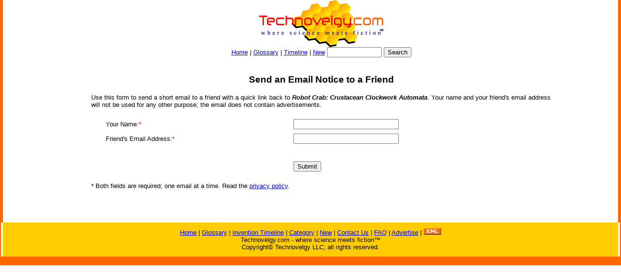

--- FILE ---
content_type: text/html
request_url: http://technovelgy.com/ct/Email-News.asp?NewsNum=209
body_size: 1915
content:

<html><!-- InstanceBegin template="/Templates/Main.dwt.asp" codeOutsideHTMLIsLocked="false" -->
<head>
<!-- InstanceBeginEditable name="doctitle" -->
<title>Untitled Document</title>
<!-- InstanceEndEditable --><meta http-equiv="Content-Type" content="text/html; charset=iso-8859-1">
<!-- InstanceBeginEditable name="head" --><!-- InstanceEndEditable -->
</head>

<body bgcolor="#FFFFFF" leftmargin="0" topmargin="0" marginwidth="0" marginheight="0">
<table width="100%" border="0" cellspacing="0" cellpadding="0">
  <tr>
    <td width="6" height="100%" bgcolor="#FF6600"><img src="../graphics/MCSpacerLeft.gif" width="6" height="100%"></td>
    <td width="164" align="left" valign="top" bgcolor="#FFFFFF"><!-- InstanceBeginEditable name="LeftSide" --><!-- InstanceEndEditable --></td>
    <td width="6" height="100%"><img src="../graphics/MCSpacerNearLeft.gif" width="18" height="100%"></td>
    <td align="left" valign="top"><table width="95%" border="0" align="center" cellpadding="0" cellspacing="0">
      <tr>
        <td><div align="center"><a href="../"><img src="../TechnovelgyLogo.gif" width="256" height="97" border="0"></a></div>
        </td>
      </tr>
      <tr>
        <td height="20" bgcolor="#FFFFFF"><form name="form1" method="post" action="SrchRes.asp">
            <div align="center"><font size="2" face="Arial, Helvetica, sans-serif"><a href="../">Home</a> | <a href="ctnlistalpha.asp">Glossary</a> 
                | <a href="ctnlistPubDate.asp">Timeline</a> 
                | <a href="GrabBag.asp">New</a></font>
                <input name="SearchTerm" type="text" id="SearchTerm24" size="12">
                <input type="submit" name="Submit2" value="Search">
            </div>
          </form>
        </td>
      </tr>
    </table>
    <!-- InstanceBeginEditable name="Main" -->
    <h3 align="center"><font face="Arial, Helvetica, sans-serif">Send an Email Notice to a Friend</font></h3>
    <p><font size="2" face="Arial, Helvetica, sans-serif">Use this form to send a short email to a friend with a quick link back to <strong><em>Robot Crab: Crustacean Clockwork Automata</em></strong>. Your name and your friend's email address will not be  used  for any other purpose; the email does not contain advertisements. </font></p>
    <form name="form2" method="POST" action="/ct/Email-News.asp?NewsNum=209">
      <table width="95%" border="0" align="center" cellpadding="3" cellspacing="3">
        <tr>
          <td width="43%"><font size="2" face="Arial, Helvetica, sans-serif">Your Name:<font color="#FF0000">*</font></font></td>
          <td width="57%"><font size="2" face="Arial, Helvetica, sans-serif">
            <input name="YourName" type="text" id="YourName" size="25" maxlength="40">
          </font></td>
        </tr>
        <tr>
          <td><font size="2" face="Arial, Helvetica, sans-serif">Friend's Email Address:<font color="#FF0000">*</font></font></td>
          <td><font size="2" face="Arial, Helvetica, sans-serif">
            <input name="FriendEmail" type="text" id="FriendEmail" size="25" maxlength="40">
          </font></td>
        </tr>
        <tr>
          <td>&nbsp;</td>
          <td>&nbsp; </td>
        </tr>
        <tr>
          <td><input name="ItemNum" type="hidden" id="ItemNum" value="209">
            <input name="ArticleTitle" type="hidden" id="ArticleTitle" value="Robot Crab: Crustacean Clockwork Automata"></td>
          <td><input type="submit" name="Submit" value="Submit"></td>
        </tr>
      </table>
      
      <input type="hidden" name="MM_insert" value="form2">
</form>
    <p><font size="2" face="Arial, Helvetica, sans-serif">* Both fields are required; one email at a time. Read the <a href="PrivacyPolicy.asp">privacy policy</a>.</font></p>
    <p>&nbsp;</p>
    <p>&nbsp;   </p>
    <!-- InstanceEndEditable --></td>
    <td width="6" height="100%"><img src="../graphics/MCSpacerNearRight.gif" width="18" height="100%"></td>
    <td width="120" align="left" valign="top" bgcolor="#FFFFFF"><!-- InstanceBeginEditable name="RightSide" --><!-- InstanceEndEditable --></td>
    <td width="6" height="100%" bgcolor="#FF6600"><img src="../graphics/MCSpacerFarRight.gif" width="6" height="100%"></td>
  </tr>
</table>
<table width="100%" border="0" cellspacing="0" cellpadding="0">
  <tr>
    <td width="6" height="70" bgcolor="#FF6600"><img src="../graphics/MCSpacerLeft.gif" width="6" height="70"></td>
    <td height="70" align="center" bgcolor="#FFCC00"><font size="2" face="Arial, Helvetica, sans-serif"><a href="../">Home</a> | <a href="ctnlistalpha.asp">Glossary</a> 
         | <a href="ctnlistPubDate.asp">Invention Timeline</a> | <a href="Science_List.asp">Category</a> | <a href="GrabBag.asp">New</a> | <a href="contactus.asp">Contact
    Us</a> | <a href="Technovelgy-FAQ.htm">FAQ</a> | <a href="Advertise.asp">Advertise</a> | <a href="../technovelgy.xml"><img src="../graphics/content/xmlfeedlogo.jpg" width="36" height="14" border="0"></a><br>
    Technovelgy.com - where science meets fiction&#8482;</font><br>      
    <font size="2" face="Arial, Helvetica, sans-serif">Copyright&copy;    Technovelgy LLC; all rights reserved. </font>    </td>
    <td width="1" height="70" bgcolor="#FF6600"><img src="../graphics/MCSpacerFarRight.gif" width="6" height="70"></td>
  </tr>
  <tr bgcolor="#FF6600">
    <td height="2" colspan="3">&nbsp;</td>
  </tr>
</table>
</body>
<!-- InstanceEnd --></html>
